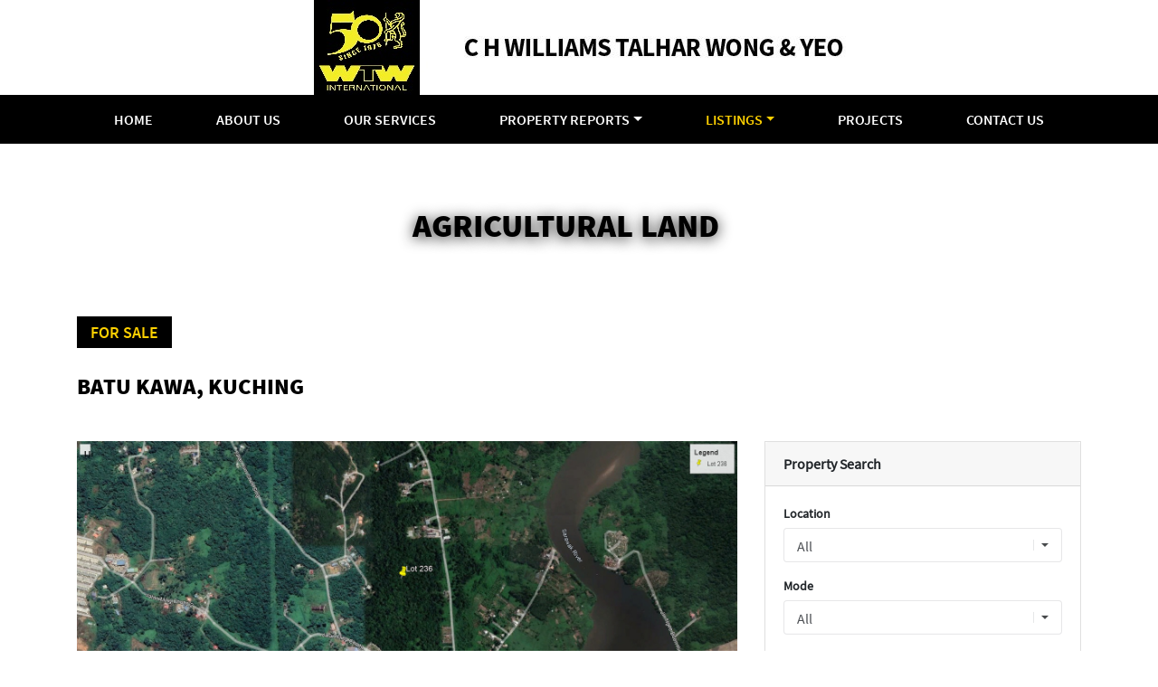

--- FILE ---
content_type: text/html; charset=UTF-8
request_url: http://www.wtwy.com/properties/view/9712/Agricultural-Land-Kuching-Batu-Kawa
body_size: 7675
content:
<!DOCTYPE html PUBLIC "-//W3C//DTD XHTML 1.0 Transitional//EN" "http://www.w3.org/TR/xhtml1/DTD/xhtml1-transitional.dtd"> 
<html xmlns="http://www.w3.org/1999/xhtml"> 
<head> 
<meta http-equiv="Content-Type" content="text/html; charset=utf-8" />
<meta name="viewport" content="width=device-width,initial-scale=1.0, shrink-to-fit=no"/>
<title>Agricultural Land &#8250; C H Williams Talhar Wong & Yeo Sdn Bhd</title>
    <meta name="description" content="CH William Talhar Wong & Yeo Sdn Bhd" />
            <meta name="generator" content="SmartWeb 1.0" />
            <meta name="keywords" content="wtwy, sarawak property, C H Williams Talhar Wong & Yeo Sdn Bhd, auction property, sibu, miri, bintulu, for sale, for rent." />
            <meta name="robots" content="index, follow" />
            <script type="text/javascript" src="/js/path.js"></script><script type="text/javascript">
//<![CDATA[
$.extend(Path, {"basePath":"\/","params":{"controller":"properties","action":"view","named":[]}});
//]]>
</script>
	<link rel="stylesheet" type="text/css" href="/plugins/bootstrap4/css/bootstrap.min.css" />
	<link rel="stylesheet" type="text/css" href="/plugins/owl/owl.carousel.min.css" />
	<link rel="stylesheet" type="text/css" href="/plugins/owl/owl.theme.default.min.css" />
	<link rel="stylesheet" type="text/css" href="/plugins/swipe/css/swiper.min.css" />
	<link rel="stylesheet" type="text/css" href="/plugins/ion-rangeslider/ion.rangeSlider.css" />
	<link rel="stylesheet" type="text/css" href="/plugins/ion-rangeslider/ion.rangeSlider.skinModern.css" />
	<link rel="stylesheet" type="text/css" href="/plugins/font-awesome/css/font-awesome.min.css" />
	<link rel="stylesheet" type="text/css" href="/plugins/lightgallery/css/lightgallery.css" />
	<link rel="stylesheet" type="text/css" href="/plugins/lightslider/css/lightslider.css" />
	<link rel="stylesheet" type="text/css" href="/css/default.css" />

	<script type="text/javascript" src="/js/jquery/jquery2.min.js"></script>
	<script type="text/javascript" src="/plugins/owl/owl.carousel.min.js"></script>
	<script type="text/javascript" src="/plugins/bootstrap4/js/popper.min.js"></script>
	<script type="text/javascript" src="/plugins/bootstrap4/js/bootstrap.min.js"></script>
	<script type="text/javascript" src="/plugins/swipe/js/swiper.min.js"></script>
	<script type="text/javascript" src="/plugins/ion-rangeslider/ion.rangeSlider.min.js"></script>
	<script type="text/javascript" src="/plugins/lightgallery/js/lightgallery.js"></script>
	<script type="text/javascript" src="/plugins/lightslider/js/lightslider.js"></script>
	<script type="text/javascript" src="/plugins/lightgallery/js/lg-thumbnail.js"></script>
	<script type="text/javascript" src="/plugins/cleave/cleave.js"></script>
	<script type="text/javascript" src="/plugins/cleave/cleave.min.js"></script>
 
<style type="text/css">
    @media only screen and (max-width: 400px) {
        .banner-title-black {
            font-size: 26px;
        }
    }
</style>
</head>
<body> 
<div class="header-wrapper">
	<div class="container">
		<div class="row justify-content-center">
			<div class="col-auto">
				<a href="/" class="navbar-brand m-0 p-0"><img src="/img/new_logo.jpg" class="img-fluid mx-auto d-block" alt="" /></a>			</div>
		</div>
	</div>
	<div class="navigation-wrapper">
		<div class="container">
			<div class="row">
				<div class="col-md-12 justify-content-center d-flex">
					<nav class="navbar navbar-expand-lg navbar-dark p-0">
						<button class="navbar-toggler py-3 px-0" type="button" data-toggle="collapse" data-target="#navbarSupportedContent" aria-controls="navbarSupportedContent" aria-expanded="false" aria-label="Toggle navigation">
							Menu
						</button>
						<div class="collapse navbar-collapse justify-content-between" id="navbarSupportedContent">
							<ul class="navbar-nav d-flex align-items-center">
								<li class="nav-item">
									<a href="/" class="home-link">Home</a>								</li>
								<li class="nav-item">
									<a href="/about" class="about-link">About Us</a>								</li>
								<li class="nav-item">
									<a href="/services" class="services-link">Our Services</a>								</li>
								<li class="nav-item">
									<div class="dropdown">
										<a href="/reports" class="report-link dropdown-toggle" role="button" data-toggle="dropdown" aria-haspopup="1">Property Reports</a>										<div class="dropdown-menu" aria-labelledby="dropdownMenuLink">
						                  <a href="/reports/listing/sarawak-property-bulletin" class="dropdown-item">Sarawak Property Bulletin</a><a href="/reports/listing/wtw-property-market" class="dropdown-item">CBRE-WTW Real Estate Market Outlook Malaysia</a>										</div>
									</div>
								</li>
								<li class="nav-item">
									<div class="dropdown">
										<a href="/properties" class="property-link dropdown-toggle" role="button" data-toggle="dropdown" aria-haspopup="1">Listings</a>										<div class="dropdown-menu" aria-labelledby="dropdownMenuLink">
						                  <a href="/properties/listing/All" class="dropdown-item">All</a><a href="/properties/listing/sale-rent" class="dropdown-item">Buy/Rent</a><a href="/properties/listing/buy" class="dropdown-item">Buy</a><a href="/properties/listing/rent" class="dropdown-item">Rent</a>						                  <div class="dropdown-submenu" aria-labelledby="dropdownMenuLink">
											<a href="#" class="dropdown-item dropdown-toggle">Auction/Tender</a>
											<ul class="dropdown-menu">
									           <a href="/properties/listing/LACA" class="dropdown-item">LACA</a><a href="/properties/listing/Non-LACA" class="dropdown-item">NON-LACA(High-Court)</a>									          </ul>
										</div>
									</div>
								</li>
								<li class="nav-item">
									<a href="/projects" class="project-link">Projects</a>								</li>
								<li class="nav-item">
									<a href="/contact" class="contact-link">Contact Us</a>								</li>
							</ul>
						</div>
					</nav>
				</div>
			</div>
		</div>
	</div>
</div>
<div id="hiddenDiv"></div>

<aside class="sticky-gadget-panel">
	<ul>
		<li>
			<a href="javascript:void(0);" id="cd-top" title="Back to Top" class="sticky-gadget">
				<i class="fa fa-hand-o-up fa-fw" id="carot-up"></i>
			</a>
		</li>
	</ul>
</aside>

<script type="text/javascript">
$('.dropdown-menu a.dropdown-toggle').on('click', function(e) {
  if (!$(this).next().hasClass('show')) {
    $(this).parents('.dropdown-menu').first().find('.show').removeClass("show");
  }
  var $subMenu = $(this).next(".dropdown-menu");
  $subMenu.toggleClass('show');


  $(this).parents('li.nav-item.dropdown.show').on('hidden.bs.dropdown', function(e) {
    $('.dropdown-submenu .show').removeClass("show");
  });


  return false;
});
</script><div class="mt-header-trans" id="navigation-banner">
	<div class="row">
		<div class="banner-title-black">
			Agricultural Land		</div>
	</div>
</div><div class="container content">
	<div class="row justify-content-between align-items-start mb-5">
		<div class="col-md-10">
			<div class="title-content">
				<span id="detail-property-tag">
					FOR
					SALE				</span>
				<br>
				Batu Kawa,
				Kuching			</div>
		</div>
		<div class="col-auto">
			<script type="text/javascript" src="//s7.addthis.com/js/300/addthis_widget.js#pubid=ra-5b752f49d25c7779"></script>
			<div class="addthis_inline_share_toolbox_js7o"></div>
		</div>
	</div>
	<div class="row mb-4">
		<div class="col-md-8">
			<div class="row">
				<div class="col-12 property-thumbnail">
					<ul id="imageGallery">
												<li data-thumb="//files/properties/9712_GOOGLE MAP.jpg" data-src="/files/properties/9712_GOOGLE MAP.jpg">
							<img src="/files/properties/9712_GOOGLE MAP.jpg" class="img-fluid" width="100%" alt="" />						</li>
											</ul>
					<div class="shaded-area">
						<div class="row justify-content-between align-items-center">
							<div class="col-auto" title="Selling Price  ( negotiable )">
								RM 3,877,500.00(negotiable)							</div>
							<div class="col-auto">
								<h5 class="mb-0" title="1 view(s)">
								<i class="fa fa-eye"></i>
								<span>1</span>
								</h5>
							</div>
						</div>
					</div>
				</div>
			</div>
		</div>
		<div class="col-md-4 d-none d-lg-block">
			<div class="card rounded-0" id="searchEngine">
	<div class="card-header font-weight-bold">
		Property Search
	</div>
	<div class="card-body">
	<form action="/properties/search" id="PropertySearchForm" method="post" accept-charset="utf-8"><div style="display:none;"><input type="hidden" name="_method" value="POST" /><input type="hidden" name="data[_Token][key]" value="e95d1162c1552aa03f801c45fe36512c4befbe07" id="Token1326455299" /></div>		<div class="row">
			<div class="col-md-12 form-group">
				<label class="form-label">Location</label>
				<div class="input select required"><select name="data[Property][city]" class="form-control custom-select" id="PropertyCity">
<option value="">All</option>
<option value="Bintangor">Bintangor</option>
<option value="Bintulu">Bintulu</option>
<option value="Dalat">Dalat</option>
<option value="Kapit">Kapit</option>
<option value="Kuching">Kuching</option>
<option value="Lawas">Lawas</option>
<option value="Labuan">Labuan</option>
<option value="Limbang">Limbang</option>
<option value="Miri">Miri</option>
<option value="Mukah">Mukah</option>
<option value="Sarikei">Sarikei</option>
<option value="Serian">Serian</option>
<option value="Sibu">Sibu</option>
<option value="Sibuti">Sibuti</option>
<option value="Sri Aman">Sri Aman</option>
<option value="Kota Kinabalu">Kota Kinabalu</option>
<option value="Membakut">Membakut</option>
<option value="Papar">Papar</option>
<option value="Betong">Betong</option>
<option value="Saratok">Saratok</option>
</select></div>			</div>
			<div class="col-md-12 form-group">
				<label class="form-label">Mode</label>
				<div class="input select"><select name="data[Property][ad_type]" class="form-control ad-type custom-select" id="PropertyAdType">
<option value="">All</option>
<option value="Sale">For Sale</option>
<option value="Rent">For Rent</option>
<option value="Sale/Rent">For Sale/Rent</option>
<option value="Auction">Auction/Tender</option>
</select></div>			</div>
			<div class="col-md-12 form-group">
				<label class="form-label">Property Type</label>
				<div class="input select"><select name="data[Property][search_category]" class="form-control custom-select" id="PropertySearchCategory">
<option value="">All</option>
<optgroup label="Residential">
<option value="Residential">All Residential</option>
<option value="Detached House">Detached House</option>
<option value="Semi-Detached House">Semi-Detached House</option>
<option value="Terrace/Link House">Terrace/Link House</option>
<option value="Townhouse">Townhouse</option>
<option value="Penthouse">Penthouse</option>
<option value="Condominium">Condominium</option>
<option value="Apartment">Apartment</option>
<option value="Quadruplex">Quadruplex</option>
<option value="Flat">Flat</option>
</optgroup>
<optgroup label="Commercial">
<option value="Commercial">All Commercial</option>
<option value="Shophouse">Shophouse</option>
<option value="Shoplot">Shoplot</option>
<option value="Retail Lot">Retail Lot</option>
<option value="Office Lot">Office Lot</option>
</optgroup>
<optgroup label="Industrial">
<option value="Industrial">All Industrial</option>
<option value="Factory">Factory</option>
<option value="Warehouse">Warehouse</option>
</optgroup>
<optgroup label="Land">
<option value="Vacant Land">All Land</option>
<option value="Residential Land">Residential Land</option>
<option value="Agricultural Land">Agricultural Land</option>
<option value="Commercial Land">Commercial Land</option>
<option value="Industrial Land">Industrial Land</option>
<option value="Development Land">Development Land</option>
</optgroup>
</select></div>			</div>
			<div class="col-md-12 form-group">
				<label class="form-label">Property Price</label>
				<div class="input select"><select name="data[Property][price]" class="form-control custom-select" id="PropertyPrice">
<option value="0">All</option>
<option value="1">Below 100,000</option>
<option value="2">From 100,001 to 200,000</option>
<option value="3">From 200,001 to 300,000</option>
<option value="4">From 300,001 to 400,000</option>
<option value="5">From 400,001 to 500,000</option>
<option value="6">From 500,001 to 700,000</option>
<option value="7">From 700,001 to 1,000,000</option>
<option value="8">Above 1,000,000</option>
</select></div>			</div>
			<!-- <div class="col-md-6 form-group">
				<label class="form-label">RM (From)</label>
							</div>
			<div class="col-md-6 form-group">
				<label class="form-label">RM (To)</label>
							</div> -->
        </div>
        <!-- <div class="row">
            <div class="col-md-6 form-group">
				<label class="form-label">RM (From)</label>
							</div>
			<div class="col-md-6 form-group">
				<label class="form-label">RM (To)</label>
							</div>
        </div> -->
		<div class="row" id="auction" style="display:none;">
			<div class="col-md-12 form-group">
				<label class="form-label">LACA/Non-LACA</label>
				<div class="input select"><select name="data[Property][auction_laca]" class="form-control custom-select" id="PropertyAuctionLaca">
<option value=""> All</option>
<option value="1"> LACA</option>
<option value="2"> Non-LACA (High Court)</option>
</select></div>			</div>
			<div class="col-md-12 form-group">
				<label class="form-label">Month</label>
				<select name="data[Property][auction_month][month]" class="form-control custom-select" id="PropertyAuctionMonthMonth">
<option value="">All</option>
<option value="01">January</option>
<option value="02">February</option>
<option value="03">March</option>
<option value="04">April</option>
<option value="05">May</option>
<option value="06">June</option>
<option value="07">July</option>
<option value="08">August</option>
<option value="09">September</option>
<option value="10">October</option>
<option value="11">November</option>
<option value="12">December</option>
</select>			</div>
			<div class="col-md-12 form-group">
				<label class="form-label">Year</label>
				<select name="data[Property][auction_year][year]" class="form-control custom-select" id="PropertyAuctionYearYear">
<option value="">All</option>
<option value="2026">2026</option>
<option value="2025">2025</option>
<option value="2024">2024</option>
<option value="2023">2023</option>
<option value="2022">2022</option>
<option value="2021">2021</option>
<option value="2020">2020</option>
<option value="2019">2019</option>
<option value="2018">2018</option>
<option value="2017">2017</option>
<option value="2016">2016</option>
<option value="2015">2015</option>
<option value="2014">2014</option>
<option value="2013">2013</option>
<option value="2012">2012</option>
<option value="2011">2011</option>
<option value="2010">2010</option>
<option value="2009">2009</option>
<option value="2008">2008</option>
<option value="2007">2007</option>
<option value="2006">2006</option>
<option value="2005">2005</option>
<option value="2004">2004</option>
<option value="2003">2003</option>
<option value="2002">2002</option>
<option value="2001">2001</option>
<option value="2000">2000</option>
</select>			</div>
		</div>
		<div style="display:none;"><input type="hidden" name="data[_Token][fields]" value="903b0867ffb10a0d084003461144d9f549fe271c%3A" id="TokenFields1794630493" /></div></form>	</div>	
	<div class="card-footer p-0">
		<button type="submit" form="PropertySearchForm" class="btn search-main-btn btn-lg">Search</button>
	</div>
</div>

<script type="text/javascript">
    $('.from').on('change', function(){
        let value=parseInt($(this).val());
         $('select option').prop("disabled", false);
         $(".to option").each(function(){
            if ($(this).val() != '') {
                $(".to ").attr('required', true);
              }
            if(parseInt($(this).val())<=value){
                 $(this).prop("disabled",true);
             }
         });
    });
    $('.to').on('change', function(){
        let value=parseInt($(this).val());
         $('select option').prop("disabled", false);
         $(".from option").each(function(){
            if ($(this).val() != '') {
                $(".from ").attr('required', true);
              }
            if(parseInt($(this).val())>=value){
                 $(this).prop("disabled",true);
             }
         });
    });
</script>

<script type="text/javascript">
	$('.ad-type').change(function () {
		if ($(this).val() == 'Auction') {
			$('#auction').show();
			$('#searchEngine > .card-body').addClass('scrollable');
		} else {
			$('#auction').hide();
			$('#searchEngine > .card-body').removeClass('scrollable');
		}
	});
</script>

<!-- <div class="card rounded-0 mb-4" id="searchEngine">
	<div class="card-header font-weight-bold">
		Property Search
	</div>
	<div class="card-body" style="height: 408px;">
				<div class="row">
			<div class="col-md-12 form-group">
				<label class="form-label">Location</label>
							</div>
			<div class="col-md-12 form-group">
				<label class="form-label">Mode</label>
							</div>
			<div class="col-md-12 form-group">
				<label class="form-label">Property Type</label>
							</div>
			<div class="col-md-6 form-group">
				<label class="form-label">RM (From)</label>
							</div>
			<div class="col-md-6 form-group">
				<label class="form-label">RM (To)</label>
							</div>
		</div>
		<div class="row" id="auction" style="display:none;">
			<div class="col-md-12 form-group">
				<label class="form-label">LACA/Non-LACA</label>
							</div>
			<div class="col-md-12 form-group">
				<label class="form-label">Month</label>
							</div>
			<div class="col-md-12 form-group">
				<label class="form-label">Year</label>
							</div>
		</div>
			</div>
	<div class="card-footer p-0">
		<button type="submit" form="PropertySearchForm" class="btn search-main-btn btn-lg">Search</button>
	</div>
</div>

<script type="text/javascript">
	$(document).ready(function () {    
		$("#price_range").ionRangeSlider({
			type: "double",
			grid: true,
			min: 0,
			max: 10000000,
			from: 0,
			to: 10000000,
			prefix: "RM",
			step: 500000,
			force_edges: true
		});
		var slider = $("#price_range").data("ionRangeSlider");

		$("#price_range").change(function () {
			var from = slider.result.from
			var to = slider.result.to
			$('.from').val(from);
			$('.to').val(to);
		});
	});
</script>

<script type="text/javascript">
	$('.ad-type').change(function(){
		if($(this).val() == 'Auction') {
			$('#auction').show();
			$('#searchEngine > .card-body').addClass('scrollable-view');
		}else{
			$('#auction').hide();
			$('#searchEngine > .card-body').removeClass('scrollable-view');
		}
	});
</script> -->		</div>
	</div>
	<div class="row">
		<div class="col-md-8">
			<div class="card rounded-0 mb-4">
				<div class="card-header font-weight-bold">
					Details
				</div>
				<table class="table table-borderless property-details-table card-table">
					<tbody>
												<tr>
							<td class="col-md-3">Property Type</td>
							<td class="col-md-9">
								Vacant							</td>
						</tr>
						<tr>
							<td class="col-md-3">Legal Description</td>
							<td class="col-md-9">
                                  							</td>
						</tr>
												<tr>
							<td class="col-md-3">Land/Parcel Area</td>
							<td class="col-md-9">
								7.05 Acre							</td>
						</tr>
												<tr>
							<td>Address/Location</td>
							<td>
								Batu Kawa							</td>
						</tr>
						<tr>
							<td>Division</td>
							<td>
								Kuching							</td>
						</tr>
																																				<tr>
							<td>Tenure</td>
							<td>
								Leasehold							</td>
						</tr>
						<tr>
							<td>Lease Expiry Date</td>
							<td>
								31/3/2068							</td>
						</tr>
						<tr>
							<td>Classification</td>
							<td>
								Mixed Zone Land							</td>
						</tr>
																		<tr>
							<td>Asking Price</td>
							<td>
								RM 3,877,500.00 ( negotiable )							</td>
						</tr>
												<tr>
							<td>Remarks</td>
							<td>
								RM5,500.00 pp							</td>
						</tr>
					</tbody>
				</table>
			</div>
						        </div>
		<div class="col-md-4">
            			<div class="card rounded-0 mb-4" id="loan_calculator">
				<div class="card-header font-weight-bold">
					Loan Calculator
				</div>
				<div class="card-body">
					<div class="row align-items-center mb-2">
						<div class="col-6 text-muted">
							Price (RM)
						</div>
						<div class="col-6">
														<input type="text" id="property_price" class="form-control" value="3,877,500.00">
						</div>
					</div>
					<div class="row align-items-center mb-2">
						<div class="col-6 text-muted">
							Down Payment (%)
						</div>
						<div class="col-6">
							<input type="number" id="down_payment" class="form-control" value="10" min="10" max="100">
						</div>
					</div>
					<div class="row align-items-center mb-2">
						<div class="col-6 text-muted">
							Interest Rate (%)
						</div>
						<div class="col-6">
							<input type="number" id="interest_rate" class="form-control" value="4.5" min="0" max="100" step="0.1">
						</div>
					</div>
					<div class="row align-items-center mb-2">
						<div class="col-6 text-muted">
							Loan Term (Years)
						</div>
						<div class="col-6">
							<input type="number" id="loan_term" class="form-control" value="25" min="5" max="35">
						</div>
					</div>
				</div>
				<div class="card-footer bg-white">
					<div class="row">
						<div class="col-12">
							<div class="text-muted">Your monthly payment</div>
							<b id="monthly_payment">
							</b>
						</div>
					</div>
				</div>
				<div class="card-footer bg-white">
					<div class="row">
						<div class="col-12">
							<a class="dropdown-toggle" class="collapsed" data-toggle="collapse" href="#disclaimer" aria-expanded="false">Disclaimer</a>
						</div>
					</div>
					<div class="collapse" id=disclaimer>
						<div class="row">
							<div class="col-12">
								The results from these calculators are an approximate guide only. These calculators, or the results generated, do not constitute any agreement or offer by any lender to provide credit. The calculations do not take into account any fees and charges that a lender may levy. C H Williams Talhar Wong & Yeo Sdn Bhd are not responsible for the calculator or its calculations and make no representations either expressly or implicitly concerning the calculator or calculations. C H Williams Talhar Wong & Yeo Sdn Bhd accepts no liability whatsoever in relation to the calculator or calculations.
							</div>
						</div>
					</div>
				</div>
            </div>
            			<div class="card rounded-0 mb-4 office bg-warning">
				<div class="card-body listing">
					<div class="row">
						<div class="col-md-12">
							<div class="office-title">
								Interested ? Kindly contact
							</div>
						</div>
					</div>
				</div>
				<table class="table table-bordered card-table">
					<tbody>
						<tr>
							<td>Contact</td>
							<td>									<a href="tel:+6082-236111">
										+6082-236111
									</a>
														</td>
						</tr>
						<tr>
							<td>Email</td>
							<td>
																		<a href="mailto:kuching@wtwy.com">
											kuching@wtwy.com
										</a>
															</td>
						</tr>
					</tbody>
				</table>
			</div>
        </div>
	</div>
</div>

<div id="map" style="width:100%;height:400px;"></div>

<script>
	var citymap = {
	    chicago: {
	        center: { lat: 1.555270, lng: 110.362511 },
	        population: 10
	    },
	};

	function initMap() {
	    var uluru = { lat: 1.555270, lng: 110.362511 };
	    var map = new google.maps.Map(document.getElementById('map'), {
	        zoom: 16,
	        center: uluru
	    });
	    var pinImage = new google.maps.MarkerImage("http://www.googlemapsmarkers.com/v1/009900/");
	    //var marker = new google.maps.Marker({
	    //  position: uluru,
	    //  icon: pinImage,
	    //  map: map
	    //});
	    for (var city in citymap) {
	        // Add the circle for this city to the map.
	        var cityCircle = new google.maps.Circle({
	            strokeColor: '#FF0000',
	            strokeOpacity: 0.8,
	            strokeWeight: 2,
	            fillColor: '#FF0000',
	            fillOpacity: 0.35,
	            map: map,
	            center: citymap[city].center,
	            radius: Math.sqrt(citymap[city].population) * 100
	        });
	    }
	}
</script>

<script async defer src="https://maps.googleapis.com/maps/api/js?key=AIzaSyC0eWnBPnrp9kXHlDgrg3JuwOKyhbLotrk&callback=initMap&maptype=roadmap"></script>
 
<script>
$(document).ready(function() {
    $('#imageGallery').lightSlider({
        gallery: true,
        item: 1,
        loop: true,
        thumbItem: 9,
        slideMargin: 0,
        enableDrag: true,
        currentPagerPosition: 'left',
        onSliderLoad: function(el) {
            el.lightGallery({
                selector: '#imageGallery .lslide'
            });
        }
    });
});
</script>

<script type="text/javascript">
	var cleave = new Cleave('#property_price', {
	    numeral: true,
	    numeralThousandsGroupStyle: 'thousand'
	});
</script>

<script>
function format(nStr) {
    nStr += '';
    x = nStr.split('.');
    x1 = x[0];
    x2 = x.length > 1 ? '.' + x[1] : '';
    var rgx = /(\d+)(\d{3})/;
    while (rgx.test(x1)) {
        x1 = x1.replace(rgx, '$1' + ',' + '$2');
    }
    return x1 + x2;
}

function indexlink() {
    $(".property-link").attr("id", "active-link");
        var amount = $('#property_price').attr('value');
        amount = amount.replace(/[^\d\.\-]/g, "");
        var downPaymentPercentage = $('#down_payment').val();
        var downPayment = amount - (amount * downPaymentPercentage / 100);
        var term = $('#loan_term').val() * 12;
        var interest = $('#interest_rate').val() / 1200;
        var result = downPayment * interest / (1 - (Math.pow(1 / (1 + interest), term)));
        result = result.toFixed(2);
        $("#monthly_payment").html("<h4>RM" + format(result) + "</h4>");
    }
window.onload = indexlink;
</script>

<script type="text/javascript">
    $("#loan_calculator .form-control").change(function() {
        var amount = $('#property_price').val();
        amount = amount.replace(/[^\d\.\-]/g, "");
        var downPaymentPercentage = $('#down_payment').val();
        var downPayment = amount - (amount * downPaymentPercentage / 100);
        var term = $('#loan_term').val() * 12;
        var interest = $('#interest_rate').val() / 1200;
        var result = downPayment * interest / (1 - (Math.pow(1 / (1 + interest), term)));
        result = result.toFixed(2);
        $("#monthly_payment").html("<h4>RM" + format(result) + "</h4>");
    });
</script>   
<footer>
	<div class="container">
		<div class="row xs-center justify-content-between" id="copyright">
			<div class="col-auto">
				Developed by 
				<a href="http://www.coresystemtech.com" target="_blank">Core System Technologies</a>			</div>
			<div class="col-auto">
				Copyright © 2026 WTWY. All Rights Reserved<span><a href="https://www.facebook.com/pages/biz/topic_real_estate-93100/WTWY-Real-Estate-Sdn-Bhd-538808779823588/">
					<i class="fa fa-fw fa-facebook-square ml-2" id="facebookIcon"></i>
				</a></span>
			</div>
		</div>
	</div>
</footer>

<div id="mobileSearchPanel" class="xs-block">
	<div class="card rounded-0">
		<div class="card-header text-center">
			Search Properties
		</div>
		<div class="card-body">
			<form action="/properties/search" id="MobileSearchForm" method="post" accept-charset="utf-8"><div style="display:none;"><input type="hidden" name="_method" value="POST" /><input type="hidden" name="data[_Token][key]" value="e95d1162c1552aa03f801c45fe36512c4befbe07" id="Token1591872691" /></div>			<div class="row">
				<div class="col-12 form-group">
					<label class="form-label">Location</label>
					<div class="input select required"><select name="data[Property][city]" class="form-control custom-select" id="PropertyCity">
<option value="">All</option>
<option value="Bintangor">Bintangor</option>
<option value="Bintulu">Bintulu</option>
<option value="Dalat">Dalat</option>
<option value="Kapit">Kapit</option>
<option value="Kuching">Kuching</option>
<option value="Lawas">Lawas</option>
<option value="Labuan">Labuan</option>
<option value="Limbang">Limbang</option>
<option value="Miri">Miri</option>
<option value="Mukah">Mukah</option>
<option value="Sarikei">Sarikei</option>
<option value="Serian">Serian</option>
<option value="Sibu">Sibu</option>
<option value="Sibuti">Sibuti</option>
<option value="Sri Aman">Sri Aman</option>
<option value="Kota Kinabalu">Kota Kinabalu</option>
<option value="Membakut">Membakut</option>
<option value="Papar">Papar</option>
<option value="Betong">Betong</option>
<option value="Saratok">Saratok</option>
</select></div>				</div>
				<div class="col-12 form-group">
					<label class="form-label">Mode</label>
					<div class="input select"><select name="data[Property][ad_type]" class="form-control ad-type custom-select" id="PropertyAdType">
<option value="">All</option>
<option value="Sale">For Sale</option>
<option value="Rent">For Rent</option>
<option value="Sale/Rent">For Sale/Rent</option>
<option value="Auction">Auction/Tender</option>
</select></div>				</div>
				<div class="col-12 form-group">
					<label class="form-label">Property Type</label>
					<div class="input select"><select name="data[Property][search_category]" class="form-control custom-select" id="PropertySearchCategory">
<option value="">All</option>
<optgroup label="Residential">
<option value="Residential">All Residential</option>
<option value="Detached House">Detached House</option>
<option value="Semi-Detached House">Semi-Detached House</option>
<option value="Terrace/Link House">Terrace/Link House</option>
<option value="Townhouse">Townhouse</option>
<option value="Penthouse">Penthouse</option>
<option value="Condominium">Condominium</option>
<option value="Apartment">Apartment</option>
<option value="Quadruplex">Quadruplex</option>
<option value="Flat">Flat</option>
</optgroup>
<optgroup label="Commercial">
<option value="Commercial">All Commercial</option>
<option value="Shophouse">Shophouse</option>
<option value="Shoplot">Shoplot</option>
<option value="Retail Lot">Retail Lot</option>
<option value="Office Lot">Office Lot</option>
</optgroup>
<optgroup label="Industrial">
<option value="Industrial">All Industrial</option>
<option value="Factory">Factory</option>
<option value="Warehouse">Warehouse</option>
</optgroup>
<optgroup label="Land">
<option value="Vacant Land">All Land</option>
<option value="Residential Land">Residential Land</option>
<option value="Agricultural Land">Agricultural Land</option>
<option value="Commercial Land">Commercial Land</option>
<option value="Industrial Land">Industrial Land</option>
<option value="Development Land">Development Land</option>
</optgroup>
</select></div>				</div>
				<div class="col-md-12 form-group">
					<label class="form-label">Property Price</label>
					<div class="input select"><select name="data[Property][price]" class="form-control custom-select" id="PropertyPrice">
<option value="0">All</option>
<option value="1">Below 100,000</option>
<option value="2">From 100,001 to 200,000</option>
<option value="3">From 200,001 to 300,000</option>
<option value="4">From 300,001 to 400,000</option>
<option value="5">From 400,001 to 500,000</option>
<option value="6">From 500,001 to 700,000</option>
<option value="7">From 700,001 to 1,000,000</option>
<option value="8">Above 1,000,000</option>
</select></div>				</div>
				<!-- <div class="col-6 form-group">
					<label class="form-label">RM (From)</label>
									</div>
				<div class="col-6 form-group">
					<label class="form-label">RM (To)</label>
									</div> -->
			</div>
			<div class="row" id="auction-footer" style="display:none;">
				<div class="col-12 form-group">
					<label class="form-label">LACA/Non-LACA</label>
					<div class="input select"><select name="data[Property][auction_laca]" class="form-control custom-select" id="PropertyAuctionLaca">
<option value=""> All</option>
<option value="1"> LACA</option>
<option value="2"> Non-LACA (High Court)</option>
</select></div>				</div>
				<div class="col-12 form-group">
					<label class="form-label">Month</label>
					<select name="data[Property][auction_month][month]" class="form-control custom-select" id="PropertyAuctionMonthMonth">
<option value="">All</option>
<option value="01">January</option>
<option value="02">February</option>
<option value="03">March</option>
<option value="04">April</option>
<option value="05">May</option>
<option value="06">June</option>
<option value="07">July</option>
<option value="08">August</option>
<option value="09">September</option>
<option value="10">October</option>
<option value="11">November</option>
<option value="12">December</option>
</select>				</div>
				<div class="col-12 form-group">
					<label class="form-label">Year</label>
					<select name="data[Property][auction_year][year]" class="form-control custom-select" id="PropertyAuctionYearYear">
<option value="">All</option>
<option value="2026">2026</option>
<option value="2025">2025</option>
<option value="2024">2024</option>
<option value="2023">2023</option>
<option value="2022">2022</option>
<option value="2021">2021</option>
<option value="2020">2020</option>
<option value="2019">2019</option>
<option value="2018">2018</option>
<option value="2017">2017</option>
<option value="2016">2016</option>
<option value="2015">2015</option>
<option value="2014">2014</option>
<option value="2013">2013</option>
<option value="2012">2012</option>
<option value="2011">2011</option>
<option value="2010">2010</option>
<option value="2009">2009</option>
<option value="2008">2008</option>
<option value="2007">2007</option>
<option value="2006">2006</option>
<option value="2005">2005</option>
<option value="2004">2004</option>
<option value="2003">2003</option>
<option value="2002">2002</option>
<option value="2001">2001</option>
<option value="2000">2000</option>
</select>				</div>
				<div style="display:none;"><input type="hidden" name="data[_Token][fields]" value="903b0867ffb10a0d084003461144d9f549fe271c%3A" id="TokenFields1707498426" /></div></form>			</div>
			<button type="submit" form="MobileSearchForm" class="btn search-main-btn btn-lg">Search</button>
			</div>
		</div>
	</div>
</div>

<script type="text/javascript">
$(document).ready(function () {
    $("#mobileSearchPanel .card-header").click(function (e) {
    	 e.preventDefault();
        $("#mobileSearchPanel .card-body").toggleClass("open");
        $(".fa-caret-up").toggleClass("rotate");
    });
});
</script>

<script type="text/javascript">
	$('.ad-type').change(function(){
		if($(this).val() == 'Auction') {
			$('#auction-footer').show();
			$('#searchEngine > .card-body').addClass('scrollable');
		}else{
			$('#auction-footer').hide();
			$('#searchEngine > .card-body').removeClass('scrollable');
		}
	});
</script>

<script type="text/javascript">
$('#cd-top').click(function () {
	$('body,html').animate({
		scrollTop: 0
	}, 1000);
	return false;
});
$(window).scroll(function () {
	if ($(this).scrollTop() > 1000) {
		$('#cd-top').addClass('appear');
	} else {
		$('#cd-top').removeClass('appear');
	}
});
</script>
<!-- Google tag (gtag.js) -->
<script async src="https://www.googletagmanager.com/gtag/js?id=G-YEJ54B8NW3"></script>
<script>
  window.dataLayer = window.dataLayer || [];
  function gtag(){dataLayer.push(arguments);}
  gtag('js', new Date());

  gtag('config', 'G-YEJ54B8NW3');
</script>
</body>
</html>